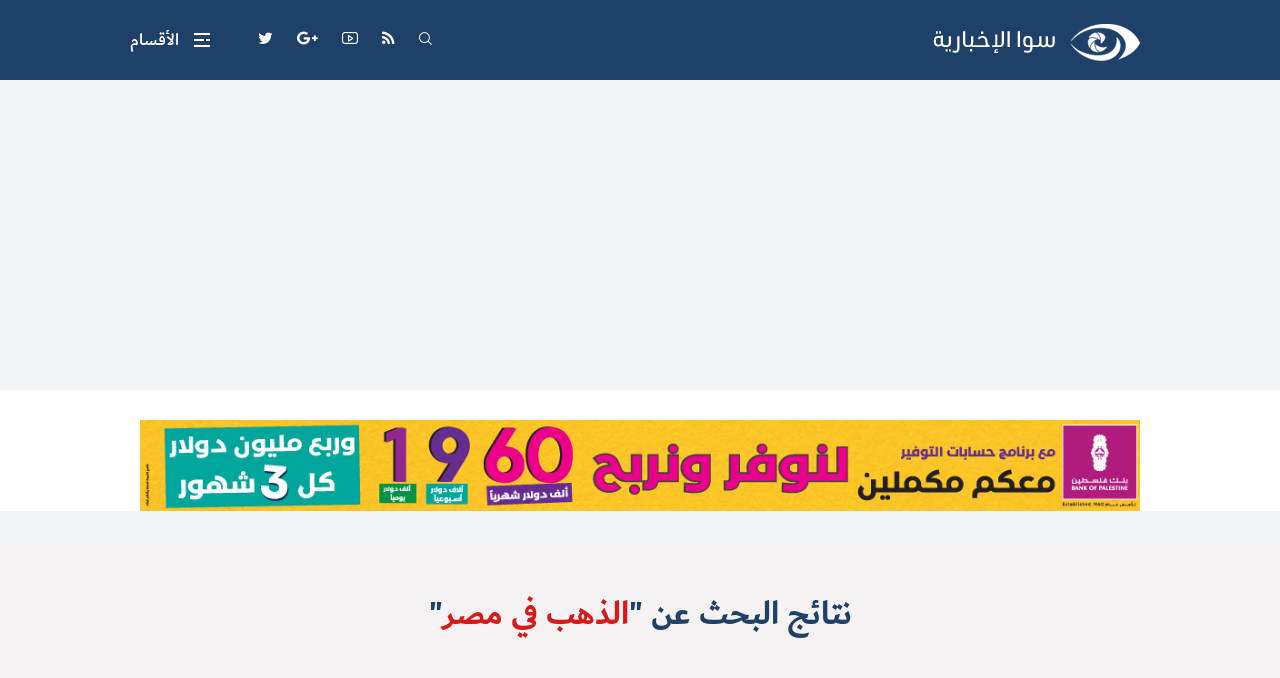

--- FILE ---
content_type: text/html; charset=UTF-8
request_url: https://palsawa.com/search?q=%D8%A7%D9%84%D8%B0%D9%87%D8%A8+%D9%81%D9%8A+%D9%85%D8%B5%D8%B1
body_size: 45102
content:
<!DOCTYPE html>
<html lang="ar">
<head>
  <meta http-equiv="Content-Type" content="text/html; charset=utf-8">
  <meta name="viewport" content="width=device-width, initial-scale=1, shrink-to-fit=no">
  <meta http-equiv="x-ua-compatible" content="ie=edge">
      <title>نتائج البحث | وكالة سوا الإخبارية</title>
    <meta name="robots" content="noodp,noydir"/>
    <meta name="robots" content="index,follow"/>
    <meta name="robots" content="ALL"/>
    <meta name="og:type" content="article"/>
    <meta name="og:title" content="وكالة سوا الإخبارية - أخبار غزة الآن ، عاجل فلسطين، رام الله مباشر، القدس اليوم"/>
    <meta property="og:description" content="عاجل غزة، أحدث وآخر الأخبار في فلسطين الضفة الغربية و القدس والأحداث أولاً بأول"/>
    <meta property="og:image" content="https://palsawa.com/uploads/images/2020/12/lXcfH.png"/>
    <meta property="og:image:width" content="1200"/>
    <meta property="og:image:height" content="630"/>
    <meta property="og:url" content="https://palsawa.com/search"/>
    <meta property="og:site_name" content="وكالة سوا الإخبارية"/>
    <meta name="twitter:card" content="summary_large_image"/>
    <meta name="twitter:domain" content="https://palsawa.com/search"/>
    <meta name="twitter:site" content=""/>
    <meta name="twitter:creator" content="Palsawa"/>
    <meta name="twitter:image:src" content="https://palsawa.com/uploads/images/2020/12/lXcfH.png"/>
    <meta name="twitter:description" content="عاجل غزة، أحدث وآخر الأخبار في فلسطين الضفة الغربية و القدس والأحداث أولاً بأول"/>
    <meta name="twitter:title" content="وكالة سوا الإخبارية - أخبار غزة الآن ، عاجل فلسطين، رام الله مباشر، القدس اليوم"/>
    <meta name="twitter:url" content="https://palsawa.com/search"/>
    <meta name="description" content="عاجل غزة، أحدث وآخر الأخبار في فلسطين الضفة الغربية و القدس والأحداث أولاً بأول"/>
    <meta name="keywords" content="عاجل, فلسطين, غزة, القدس, سوا, برس, فلسطين برس, وكالة, رواتب, معبر, كرم أبو سالم, إيرز, آخر الأخبار, آخر أخبار فلسطين, حماس, فتح, Gaza, Palestine Press, Palestine latest news, sawa, رام الله, صحافة, أحدث الأخبار, أولاً بأول, غزة الآن, قصف, سوا موبايل, عاجل من غزة, الآن, فلسطين الآن, دنيا الوطن, صرف راتب, بيت الصحافة, أخبار غزة, فلسطين اليوم, رفح, الوضع الآن, شيكات الشؤون, رابط, فحص, وزارة, كهرباء, أخبار حماس, أحداث, تصعيد, تطورات الوضع, عواجل غزة, تصاريح, الشؤون المدنية, العمادي, المنحة القطرية, قطر, مشاريع, دفعات, صرف, موعد, رابط فحص, رابط استعلام, كشف أسماء,الإنتخابات الفلسطينية,التشريعي,الرئاسة,دحلان,قوائم,إنتخابات,المسجد الأقصى,قصف"/>
    <meta name="author" content=""/>
    <meta name="rating" content="General"/>
    <meta name="fb:app_id" content=""/>
    <meta name="copyright" content="جميع الحقوق محفوظة لوكالة سوا الإخبارية @ 2026"/>

<link rel="alternate" type="application/rss+xml" title="وكالة سوا الإخبارية"
      href="https://palsawa.com/rss/category/all"/>
            <link rel="alternate" type="application/rss+xml" title="آخر أخبار فلسطين"
              href="https://palsawa.com/rss/category/2"/>
                                        <link rel="alternate" type="application/rss+xml" title="أخبار غزة المحلية"
              href="https://palsawa.com/rss/category/55"/>
                <link rel="alternate" type="application/rss+xml" title="أخبار الضفة الغربية المحلية"
              href="https://palsawa.com/rss/category/56"/>
                <link rel="alternate" type="application/rss+xml" title="أخبار عرب 48 المحلية - فلسطين الداخل"
              href="https://palsawa.com/rss/category/57"/>
                <link rel="alternate" type="application/rss+xml" title="أخبار فلسطينيو الشتات"
              href="https://palsawa.com/rss/category/58"/>
                    <link rel="alternate" type="application/rss+xml" title="أجندة فعاليات فلسطين اليوم"
              href="https://palsawa.com/rss/category/9"/>
                                                <link rel="alternate" type="application/rss+xml" title="قد يهمك"
              href="https://palsawa.com/rss/category/3"/>
                <link rel="alternate" type="application/rss+xml" title="مقالات وآراء الكُتاب"
              href="https://palsawa.com/rss/category/10"/>
                <link rel="alternate" type="application/rss+xml" title="أخبار فلسطين المحلية"
              href="https://palsawa.com/rss/category/13"/>
                <link rel="alternate" type="application/rss+xml" title="الأخبار الإسرائيلية "
              href="https://palsawa.com/rss/category/14"/>
                <link rel="alternate" type="application/rss+xml" title="الأخبار العربية والدولية"
              href="https://palsawa.com/rss/category/15"/>
                <link rel="alternate" type="application/rss+xml" title="وظائف فلسطين"
              href="https://palsawa.com/rss/category/30"/>
                <link rel="alternate" type="application/rss+xml" title="منوعات للجميع"
              href="https://palsawa.com/rss/category/17"/>
                        <link rel="alternate" type="application/rss+xml" title="دورات ومناقصات"
              href="https://palsawa.com/rss/category/32"/>
                <link rel="alternate" type="application/rss+xml" title="مشاريع ومناقصات"
              href="https://palsawa.com/rss/category/31"/>
                <link rel="alternate" type="application/rss+xml" title="المنح الدراسية"
              href="https://palsawa.com/rss/category/29"/>
                <link rel="alternate" type="application/rss+xml" title="الصحة والمرأة"
              href="https://palsawa.com/rss/category/21"/>
                <link rel="alternate" type="application/rss+xml" title="ثقافة"
              href="https://palsawa.com/rss/category/18"/>
                    <link rel="alternate" type="application/rss+xml" title="تكنولوجيا"
              href="https://palsawa.com/rss/category/20"/>
                <link rel="alternate" type="application/rss+xml" title="اقتصاد"
              href="https://palsawa.com/rss/category/19"/>
                <link rel="alternate" type="application/rss+xml" title="رياضة"
              href="https://palsawa.com/rss/category/16"/>
                <link rel="alternate" type="application/rss+xml" title="مقابلات خاصة"
              href="https://palsawa.com/rss/category/12"/>
                <link rel="alternate" type="application/rss+xml" title="تقارير خاصة"
              href="https://palsawa.com/rss/category/11"/>
                <link rel="alternate" type="application/rss+xml" title="اخترنا لكم"
              href="https://palsawa.com/rss/category/8"/>
                                        

    <link rel="icon" href="favicon.ico">
<meta name="msapplication-TileColor" content="#1f4068">
<meta name="theme-color" content="#1f4068">
<link rel="preload" href="https://palsawa.com/style/assets/stylesheet/fonts/dubai/Dubai-Light.woff" as="font" type="font/woff" crossorigin>
<link rel="preload" href="https://palsawa.com/style/assets/stylesheet/fonts/dubai/Dubai-Regular.woff" as="font" type="font/woff" crossorigin>
<link rel="preload" href="https://palsawa.com/style/assets/stylesheet/fonts/dubai/Dubai-Medium.woff" as="font" type="font/woff" crossorigin>
<link rel="preload" href="https://palsawa.com/style/assets/stylesheet/fonts/dubai/Dubai-Bold.woff" as="font" type="font/woff" crossorigin>
<link rel="preload stylesheet" href="/style/assets/stylesheet/plugins.min.css" as="style">
<link rel="preload stylesheet" href="/style/assets/stylesheet/style.min.css?v=1" as="style">
<script type="text/javascript" src="/style/assets/javascript/jquery-3.2.1.min.js"></script>    <script async src="https://pagead2.googlesyndication.com/pagead/js/adsbygoogle.js?client=ca-pub-6200577251597517"
     crossorigin="anonymous"></script>

<script type='text/javascript' src='https://platform-api.sharethis.com/js/sharethis.js#property=67fe410886189a0019fb0033&product=sop' async='async'></script>
</head>
<body>
<span class="site-overlay"></span>
<div class="site-container">
  
  <div class="main-header-top"></div>
<header class="main-header">
  <div class="container">
    <div class="row align-items-center">
      <div class="col-auto ml-auto">
        <h1 class="main-logo m-0">
          <span class="d-none">وكالة سوا الإخبارية</span>
          <a href="https://palsawa.com"><img src="/style/assets/images/logo.png?v=1"
                                             class="img-fluid" alt="وكالة سوا الإخبارية"></a>
        </h1>
      </div>
      <nav class="social d-flex align-items-center">
  <div class="search d-none d-sm-block ml-3 ml-md-4">
    <a href="javascript:;" class="search-toggle"><i class="icon-search icon1"></i><i class="icon-plus icon2"></i></a>
    <div class="search-form">
      <form action="https://palsawa.com/search" method="get">
        <input type="text" name="q" placeholder="كلمة البحث">
      </form>
    </div>
  </div>
      <a href="/rss" target="" class="feed ml-3 ml-md-4"><i class="icon-feed"></i></a>
      <a href="https://www.youtube.com/channel/UCoLTd5G6NABByjAI0I7Xrrg" target="" class="youtube ml-3 ml-md-4"><i class="icon-youtube"></i></a>
      <a href="https://palsawa.com/twjihi/" target="" class="google-plus ml-3 ml-md-4"><i class="icon-google-plus"></i></a>
      <a href="https://twitter.com/palsawa" target="" class="twitter ml-3 ml-md-4"><i class="icon-twitter"></i></a>
      <a href="https://x.com/palsawa" target="_blank" class="إكس ml-3 ml-md-4"><i class="icon-إكس"></i></a>
  </nav>
      <div class="toggle-menu menu-toggle" role="button">
  <span class="icon"><span class="line line-1"></span><span class="line line-2"></span></span>
  <span class="text">الأقسام</span>
  <div class="site-menu">
    <ul class="menu">
              <li><a href="">سوا | الرئيسية</a></li>
              <li><a href="https://palsawa.com/contact">إتصل بنا</a></li>
              <li><a href="https://palsawa.com/latest">آخر الأخبار اليوم</a></li>
              <li><a href="https://palsawa.com/post/category/67/Multilingual-Palestine-News-Digest">Multilingual Palestine News</a></li>
              <li><a href="https://palsawa.com/post/category/2/آخر-أخبار-فلسطين">آخر أخبار فلسطين</a></li>
              <li><a href="https://palsawa.com/post/category/59/طقس-فلسطين">طقس فلسطين</a></li>
              <li><a href="https://palsawa.com/post/category/16/رياضة">رياضة</a></li>
              <li><a href="https://palsawa.com/post/category/12/مقابلات-خاصة">مقابلات خاصة</a></li>
              <li><a href="https://palsawa.com/post/category/11/تقارير-خاصة">تقارير خاصة</a></li>
              <li><a href="https://palsawa.com/post/category/10/مقالات-وآراء-الك-تاب">مقالات وآراء الكُتاب</a></li>
              <li><a href="https://palsawa.com/post/category/6/مؤسسات">مؤسسات</a></li>
              <li><a href="https://palsawa.com/post/category/61/معابر-وحدود">معابر وحدود</a></li>
              <li><a href="https://palsawa.com/post/category/63/تعليم">تعليم</a></li>
              <li><a href="https://palsawa.com/post/category/47/فنادق-فلسطين">فنادق فلسطين</a></li>
              <li><a href="https://palsawa.com/twjihi">نتائج توجيهي فلسطين</a></li>
              <li><a href="https://palbas.org/">بيت الصحافة</a></li>
              <li><a href="https://palsawa.com/post/241238/%D8%B3%D9%8A%D8%A7%D8%B3%D8%A9-%D8%A7%D9%84%D8%AE%D8%B5%D9%88%D8%B5%D9%8A%D8%A9-Privacy-Policy">سياسة الخصوصية</a></li>
          </ul>
  </div>
</div>
    </div>
  </div>
</header><!-- #header -->
<div class="main-header-height mb-30"></div>  <div class="bg-white mt-n30 pt-30 mb-20" id="3">
                      <div class="container ">
                                <div class="ads text-center mb-30">
                                            <a href="https://palsawa.com/ads/18" rel="nofollow" target="_blank">
                                                            <img src="https://palsawa.com/uploads/images/2022/05/GEIRy.png" class="img-fluid d-sm-none" alt="بنك فلسطين">
                                        <img src="https://palsawa.com/uploads/images/2022/05/GEIRy.png" class="img-fluid d-none d-sm-block"
                         alt="بنك فلسطين">
                                  </a>
                                        </div>
                            </div>
                </div>

    <style>
    .entry-box-1 .entry-title::after{
      background-color: unset;
    }
  </style>
  <input type="hidden" id="page_app" value="search">
  <input type="hidden" id="page_id" value="0">
  <div class="page-programs">
    <div class="py-5 text-center mb-4" style="background-color: #f5f2f3;">
      <div class="container-fluid">
        <h1 class="font-weight-bold font-size-34 text-primary">نتائج البحث عن "<span
                  class="text-danger">الذهب في مصر</span>"</h1>
      </div>
    </div>
    <div class="container">
      <div class="row mb-4">
                  <div class="col-lg-3 col-md-4 col-sm-6">
            <article class="entry-box mb-4">
                              <div class="entry-image">
                  <a href="https://palsawa.com/post/404052/أسعار-صرف-العملات-والذهب-في-مصر-اليوم-الخميس">
                    <picture><img src="https://palsawa.com/thumb/350x223/uploads/images/2023/09/YyZqO.jpg" class="img-fluid" alt="أسعار صرف العملات والذهب في مصر اليوم الخميس">
                    </picture>
                  </a>
                </div>
                            <div class="entry-body pt-3">
                <h3 class="entry-title font-size-18 mb-0"><a href="https://palsawa.com/post/404052/أسعار-صرف-العملات-والذهب-في-مصر-اليوم-الخميس">أسعار صرف العملات والذهب في مصر اليوم الخميس </a>
                </h3>
                <p class="entry-date mb-0 mt-2 text-gray-600 font-size-12">سبتمبر 21, 2023</p>
              </div>
            </article>
          </div>
                  <div class="col-lg-3 col-md-4 col-sm-6">
            <article class="entry-box mb-4">
                              <div class="entry-image">
                  <a href="https://palsawa.com/post/403786/ارتفاع-كبير-على-سعر-الذهب-كم-سعر-اونصة-الذهب-في-مصر">
                    <picture><img src="https://palsawa.com/thumb/350x223/uploads/images/2023/09/zL5Ro.jpg" class="img-fluid" alt="سعر اونصة الذهب في مصر">
                    </picture>
                  </a>
                </div>
                            <div class="entry-body pt-3">
                <h3 class="entry-title font-size-18 mb-0"><a href="https://palsawa.com/post/403786/ارتفاع-كبير-على-سعر-الذهب-كم-سعر-اونصة-الذهب-في-مصر">ارتفاع كبير على سعر الذهب - كم سعر اونصة الذهب في مصر؟ </a>
                </h3>
                <p class="entry-date mb-0 mt-2 text-gray-600 font-size-12">سبتمبر 19, 2023</p>
              </div>
            </article>
          </div>
                  <div class="col-lg-3 col-md-4 col-sm-6">
            <article class="entry-box mb-4">
                              <div class="entry-image">
                  <a href="https://palsawa.com/post/397538/سعر-الذهب-اليوم-الأحد-في-مصر">
                    <picture><img src="https://palsawa.com/thumb/350x223/uploads/images/2023/07/nGZQg.jpg" class="img-fluid" alt="سعر الذهب اليوم الأحد في مصر">
                    </picture>
                  </a>
                </div>
                            <div class="entry-body pt-3">
                <h3 class="entry-title font-size-18 mb-0"><a href="https://palsawa.com/post/397538/سعر-الذهب-اليوم-الأحد-في-مصر">سعر الذهب اليوم الأحد في مصر </a>
                </h3>
                <p class="entry-date mb-0 mt-2 text-gray-600 font-size-12">يوليو 23, 2023</p>
              </div>
            </article>
          </div>
                  <div class="col-lg-3 col-md-4 col-sm-6">
            <article class="entry-box mb-4">
                              <div class="entry-image">
                  <a href="https://palsawa.com/post/396280/أسعار-الذهب-اليوم-في-مصر">
                    <picture><img src="https://palsawa.com/thumb/350x223/uploads/images/2023/07/Z2Vky.jpg" class="img-fluid" alt="أسعار الذهب اليوم في مصر">
                    </picture>
                  </a>
                </div>
                            <div class="entry-body pt-3">
                <h3 class="entry-title font-size-18 mb-0"><a href="https://palsawa.com/post/396280/أسعار-الذهب-اليوم-في-مصر">أسعار الذهب اليوم في مصر </a>
                </h3>
                <p class="entry-date mb-0 mt-2 text-gray-600 font-size-12">يوليو 10, 2023</p>
              </div>
            </article>
          </div>
                  <div class="col-lg-3 col-md-4 col-sm-6">
            <article class="entry-box mb-4">
                              <div class="entry-image">
                  <a href="https://palsawa.com/post/396156/أسعار-الذهب-اليوم-في-مصر">
                    <picture><img src="https://palsawa.com/thumb/350x223/uploads/images/2023/07/hNbkS.jpg" class="img-fluid" alt="أسعار الذهب اليوم في مصر">
                    </picture>
                  </a>
                </div>
                            <div class="entry-body pt-3">
                <h3 class="entry-title font-size-18 mb-0"><a href="https://palsawa.com/post/396156/أسعار-الذهب-اليوم-في-مصر">أسعار الذهب اليوم في مصر </a>
                </h3>
                <p class="entry-date mb-0 mt-2 text-gray-600 font-size-12">يوليو 09, 2023</p>
              </div>
            </article>
          </div>
                  <div class="col-lg-3 col-md-4 col-sm-6">
            <article class="entry-box mb-4">
                              <div class="entry-image">
                  <a href="https://palsawa.com/post/395772/سعر-الذهب-اليوم-الأربعاء-في-مصر">
                    <picture><img src="https://palsawa.com/thumb/350x223/uploads/images/2023/07/iRIMl.jpg" class="img-fluid" alt="سعر الذهب اليوم الأربعاء في مصر">
                    </picture>
                  </a>
                </div>
                            <div class="entry-body pt-3">
                <h3 class="entry-title font-size-18 mb-0"><a href="https://palsawa.com/post/395772/سعر-الذهب-اليوم-الأربعاء-في-مصر">سعر الذهب اليوم الأربعاء في مصر </a>
                </h3>
                <p class="entry-date mb-0 mt-2 text-gray-600 font-size-12">يوليو 05, 2023</p>
              </div>
            </article>
          </div>
                  <div class="col-lg-3 col-md-4 col-sm-6">
            <article class="entry-box mb-4">
                              <div class="entry-image">
                  <a href="https://palsawa.com/post/395601/سعر-الذهب-اليوم-الثلاثاء-في-مصر">
                    <picture><img src="https://palsawa.com/thumb/350x223/uploads/images/2023/07/oKtGD.jpg" class="img-fluid" alt="سعر الذهب اليوم الثلاثاء في مصر">
                    </picture>
                  </a>
                </div>
                            <div class="entry-body pt-3">
                <h3 class="entry-title font-size-18 mb-0"><a href="https://palsawa.com/post/395601/سعر-الذهب-اليوم-الثلاثاء-في-مصر">سعر الذهب اليوم الثلاثاء في مصر </a>
                </h3>
                <p class="entry-date mb-0 mt-2 text-gray-600 font-size-12">يوليو 04, 2023</p>
              </div>
            </article>
          </div>
                  <div class="col-lg-3 col-md-4 col-sm-6">
            <article class="entry-box mb-4">
                              <div class="entry-image">
                  <a href="https://palsawa.com/post/395435/سعر-الذهب-اليوم-الإثنين-في-مصر">
                    <picture><img src="https://palsawa.com/thumb/350x223/uploads/images/2023/07/HUKoh.jpg" class="img-fluid" alt="سعر الذهب اليوم الإثنين في مصر">
                    </picture>
                  </a>
                </div>
                            <div class="entry-body pt-3">
                <h3 class="entry-title font-size-18 mb-0"><a href="https://palsawa.com/post/395435/سعر-الذهب-اليوم-الإثنين-في-مصر">سعر الذهب اليوم الإثنين في مصر </a>
                </h3>
                <p class="entry-date mb-0 mt-2 text-gray-600 font-size-12">يوليو 03, 2023</p>
              </div>
            </article>
          </div>
                  <div class="col-lg-3 col-md-4 col-sm-6">
            <article class="entry-box mb-4">
                              <div class="entry-image">
                  <a href="https://palsawa.com/post/394797/أسعار-الذهب-اليوم-الأحد-في-مصر">
                    <picture><img src="https://palsawa.com/thumb/350x223/uploads/images/2023/06/n7ekD.jpg" class="img-fluid" alt="أسعار الذهب اليوم الأحد في مصر">
                    </picture>
                  </a>
                </div>
                            <div class="entry-body pt-3">
                <h3 class="entry-title font-size-18 mb-0"><a href="https://palsawa.com/post/394797/أسعار-الذهب-اليوم-الأحد-في-مصر">أسعار الذهب اليوم الأحد في مصر </a>
                </h3>
                <p class="entry-date mb-0 mt-2 text-gray-600 font-size-12">يونيو 25, 2023</p>
              </div>
            </article>
          </div>
                  <div class="col-lg-3 col-md-4 col-sm-6">
            <article class="entry-box mb-4">
                              <div class="entry-image">
                  <a href="https://palsawa.com/post/393420/أسعار-الذهب-اليوم-الأربعاء-في-مصر">
                    <picture><img src="https://palsawa.com/thumb/350x223/uploads/images/2023/06/hFBMi.jpg" class="img-fluid" alt="أسعار الذهب اليوم الأربعاء في مصر">
                    </picture>
                  </a>
                </div>
                            <div class="entry-body pt-3">
                <h3 class="entry-title font-size-18 mb-0"><a href="https://palsawa.com/post/393420/أسعار-الذهب-اليوم-الأربعاء-في-مصر">أسعار الذهب اليوم الأربعاء في مصر </a>
                </h3>
                <p class="entry-date mb-0 mt-2 text-gray-600 font-size-12">يونيو 14, 2023</p>
              </div>
            </article>
          </div>
                  <div class="col-lg-3 col-md-4 col-sm-6">
            <article class="entry-box mb-4">
                              <div class="entry-image">
                  <a href="https://palsawa.com/post/393252/أسعار-الذهب-اليوم-الثلاثاء-في-مصر">
                    <picture><img src="https://palsawa.com/thumb/350x223/uploads/images/2023/06/9mFdJ.jpg" class="img-fluid" alt="أسعار الذهب اليوم الثلاثاء في مصر">
                    </picture>
                  </a>
                </div>
                            <div class="entry-body pt-3">
                <h3 class="entry-title font-size-18 mb-0"><a href="https://palsawa.com/post/393252/أسعار-الذهب-اليوم-الثلاثاء-في-مصر">أسعار الذهب اليوم الثلاثاء في مصر </a>
                </h3>
                <p class="entry-date mb-0 mt-2 text-gray-600 font-size-12">يونيو 13, 2023</p>
              </div>
            </article>
          </div>
                  <div class="col-lg-3 col-md-4 col-sm-6">
            <article class="entry-box mb-4">
                              <div class="entry-image">
                  <a href="https://palsawa.com/post/392968/أسعار-الذهب-اليوم-الأحد-11-يونيو-2023-في-مصر">
                    <picture><img src="https://palsawa.com/thumb/350x223/uploads/images/2023/06/L6GHg.jpg" class="img-fluid" alt="أسعار الذهب اليوم الأحد 11 يونيو/ 2023 في مصر">
                    </picture>
                  </a>
                </div>
                            <div class="entry-body pt-3">
                <h3 class="entry-title font-size-18 mb-0"><a href="https://palsawa.com/post/392968/أسعار-الذهب-اليوم-الأحد-11-يونيو-2023-في-مصر">أسعار الذهب اليوم الأحد 11 يونيو 2023 في مصر </a>
                </h3>
                <p class="entry-date mb-0 mt-2 text-gray-600 font-size-12">يونيو 11, 2023</p>
              </div>
            </article>
          </div>
                  <div class="col-lg-3 col-md-4 col-sm-6">
            <article class="entry-box mb-4">
                              <div class="entry-image">
                  <a href="https://palsawa.com/post/392718/أسعار-الذهب-في-مصر-اليوم-الخميس-8-يونيو-2023">
                    <picture><img src="https://palsawa.com/thumb/350x223/uploads/images/2023/06/v4vEi.jpg" class="img-fluid" alt="أسعار الذهب في مصر">
                    </picture>
                  </a>
                </div>
                            <div class="entry-body pt-3">
                <h3 class="entry-title font-size-18 mb-0"><a href="https://palsawa.com/post/392718/أسعار-الذهب-في-مصر-اليوم-الخميس-8-يونيو-2023">أسعار الذهب في مصر اليوم الخميس 8 يونيو 2023 </a>
                </h3>
                <p class="entry-date mb-0 mt-2 text-gray-600 font-size-12">يونيو 08, 2023</p>
              </div>
            </article>
          </div>
                  <div class="col-lg-3 col-md-4 col-sm-6">
            <article class="entry-box mb-4">
                              <div class="entry-image">
                  <a href="https://palsawa.com/post/392416/أسعار-الذهب-اليوم-الثلاثاء-6-يونيو-2023-في-مصر">
                    <picture><img src="https://palsawa.com/thumb/350x223/uploads/images/2023/06/8Npeb.jpg" class="img-fluid" alt="أسعار الذهب اليوم الثلاثاء 6 يونيو 2023 في مصر">
                    </picture>
                  </a>
                </div>
                            <div class="entry-body pt-3">
                <h3 class="entry-title font-size-18 mb-0"><a href="https://palsawa.com/post/392416/أسعار-الذهب-اليوم-الثلاثاء-6-يونيو-2023-في-مصر">أسعار الذهب اليوم الثلاثاء 6 يونيو 2023 في مصر </a>
                </h3>
                <p class="entry-date mb-0 mt-2 text-gray-600 font-size-12">يونيو 06, 2023</p>
              </div>
            </article>
          </div>
                  <div class="col-lg-3 col-md-4 col-sm-6">
            <article class="entry-box mb-4">
                              <div class="entry-image">
                  <a href="https://palsawa.com/post/390268/أسعار-الذهب-في-مصر-اليوم-الأحد">
                    <picture><img src="https://palsawa.com/thumb/350x223/uploads/images/2023/04/7NWZ9.jpg" class="img-fluid" alt="أسعار الذهب في مصر اليوم الأحد">
                    </picture>
                  </a>
                </div>
                            <div class="entry-body pt-3">
                <h3 class="entry-title font-size-18 mb-0"><a href="https://palsawa.com/post/390268/أسعار-الذهب-في-مصر-اليوم-الأحد">أسعار الذهب في مصر اليوم الأحد </a>
                </h3>
                <p class="entry-date mb-0 mt-2 text-gray-600 font-size-12">مايو 21, 2023</p>
              </div>
            </article>
          </div>
                  <div class="col-lg-3 col-md-4 col-sm-6">
            <article class="entry-box mb-4">
                              <div class="entry-image">
                  <a href="https://palsawa.com/post/389984/أسعار-الذهب-في-مصر-في-بداية-تعاملات-اليوم-الخميس">
                    <picture><img src="https://palsawa.com/thumb/350x223/uploads/images/2023/02/z4uaX.jpg" class="img-fluid" alt="أسعار الذهب في مصر في بداية تعاملات اليوم الخميس 18 مايو">
                    </picture>
                  </a>
                </div>
                            <div class="entry-body pt-3">
                <h3 class="entry-title font-size-18 mb-0"><a href="https://palsawa.com/post/389984/أسعار-الذهب-في-مصر-في-بداية-تعاملات-اليوم-الخميس">أسعار الذهب في مصر في بداية تعاملات اليوم الخميس </a>
                </h3>
                <p class="entry-date mb-0 mt-2 text-gray-600 font-size-12">مايو 18, 2023</p>
              </div>
            </article>
          </div>
                  <div class="col-lg-3 col-md-4 col-sm-6">
            <article class="entry-box mb-4">
                              <div class="entry-image">
                  <a href="https://palsawa.com/post/378792/سعر-الذهب-اليوم-الإثنين-في-مصر">
                    <picture><img src="https://palsawa.com/thumb/350x223/uploads/images/2023/01/GtSL7.jpg" class="img-fluid" alt="سبائك ذهب عيار 21.jpg">
                    </picture>
                  </a>
                </div>
                            <div class="entry-body pt-3">
                <h3 class="entry-title font-size-18 mb-0"><a href="https://palsawa.com/post/378792/سعر-الذهب-اليوم-الإثنين-في-مصر">سعر الذهب اليوم الإثنين في مصر </a>
                </h3>
                <p class="entry-date mb-0 mt-2 text-gray-600 font-size-12">فبراير 13, 2023</p>
              </div>
            </article>
          </div>
                  <div class="col-lg-3 col-md-4 col-sm-6">
            <article class="entry-box mb-4">
                              <div class="entry-image">
                  <a href="https://palsawa.com/post/378609/أسعار-الذهب-في-مصر-اليوم-الأحد-12-2-2023">
                    <picture><img src="https://palsawa.com/thumb/350x223/uploads/images/2023/02/z4uaX.jpg" class="img-fluid" alt="اسعار الذهب في مصر اليوم">
                    </picture>
                  </a>
                </div>
                            <div class="entry-body pt-3">
                <h3 class="entry-title font-size-18 mb-0"><a href="https://palsawa.com/post/378609/أسعار-الذهب-في-مصر-اليوم-الأحد-12-2-2023">أسعار الذهب في مصر اليوم الأحد 12-2-2023 </a>
                </h3>
                <p class="entry-date mb-0 mt-2 text-gray-600 font-size-12">فبراير 12, 2023</p>
              </div>
            </article>
          </div>
                  <div class="col-lg-3 col-md-4 col-sm-6">
            <article class="entry-box mb-4">
                              <div class="entry-image">
                  <a href="https://palsawa.com/post/378327/سعر-الذهب-في-مصر-اليوم-الخميس-9-فبراير">
                    <picture><img src="https://palsawa.com/thumb/350x223/uploads/images/2022/12/PsTB9.jpg" class="img-fluid" alt="سبائك ذهب عيار 21.jpg">
                    </picture>
                  </a>
                </div>
                            <div class="entry-body pt-3">
                <h3 class="entry-title font-size-18 mb-0"><a href="https://palsawa.com/post/378327/سعر-الذهب-في-مصر-اليوم-الخميس-9-فبراير">سعر الذهب في مصر اليوم الخميس 9 فبراير </a>
                </h3>
                <p class="entry-date mb-0 mt-2 text-gray-600 font-size-12">فبراير 09, 2023</p>
              </div>
            </article>
          </div>
                  <div class="col-lg-3 col-md-4 col-sm-6">
            <article class="entry-box mb-4">
                              <div class="entry-image">
                  <a href="https://palsawa.com/post/378011/سعر-الذهب-في-مصر-اليوم-الإثنين-6-فبراير">
                    <picture><img src="https://palsawa.com/thumb/350x223/uploads/images/2021/03/bZr5A.jpg" class="img-fluid" alt="ذهب">
                    </picture>
                  </a>
                </div>
                            <div class="entry-body pt-3">
                <h3 class="entry-title font-size-18 mb-0"><a href="https://palsawa.com/post/378011/سعر-الذهب-في-مصر-اليوم-الإثنين-6-فبراير">سعر الذهب في مصر اليوم الإثنين 6 فبراير </a>
                </h3>
                <p class="entry-date mb-0 mt-2 text-gray-600 font-size-12">فبراير 06, 2023</p>
              </div>
            </article>
          </div>
              </div>
      <nav aria-label="Page navigation" class="my-5">
    <ul class="pagination justify-content-center">
      
              <li class="disabled"><span class="page-link">«</span></li>
                                                      <li class="page-item mx-1 active"><span class="page-link">1</span></li>
                                                      <li class="page-item mx-1 "><a class="page-link" href="https://palsawa.com/search/%D8%A7%D9%84%D8%B0%D9%87%D8%A8%20%D9%81%D9%8A%20%D9%85%D8%B5%D8%B1/page-2">2</a></li>
                                                      <li class="page-item mx-1 "><a class="page-link" href="https://palsawa.com/search/%D8%A7%D9%84%D8%B0%D9%87%D8%A8%20%D9%81%D9%8A%20%D9%85%D8%B5%D8%B1/page-3">3</a></li>
                                                                                                                                                                                                <li class="page-item mx-1 d-none d-sm-block" aria-disabled="true"><span class="page-link">...</span></li>
                    <li class="page-item mx-1 d-none d-sm-block"><a class="page-link" href="https://palsawa.com/search/%D8%A7%D9%84%D8%B0%D9%87%D8%A8%20%D9%81%D9%8A%20%D9%85%D8%B5%D8%B1/page-14">14</a>
        </li>
            
                        <li class="page-item mx-1">
            <a class="page-link" href="https://palsawa.com/search/%D8%A7%D9%84%D8%B0%D9%87%D8%A8%20%D9%81%D9%8A%20%D9%85%D8%B5%D8%B1/page-2" rel="next"
               aria-label="التالي &raquo;">&rsaquo;</a>
          </li>
                  </ul>
  </nav>

    </div>
  </div>
  <div class="widget-breaking-container section-breaking" style="display: none;">
  <div class="widget-breaking fixed py-4">
    <div class="container">
      <div class="d-flex align-items-center">
        <div class="header-title col-auto d-none d-sm-block">عاجل</div>
        <div class="content col">
          <div class="item font-weight-bold">
            <span class="d-inline-block ml-2 breaking-time"></span>
            <span class="breaking-title"></span>
          </div>
        </div>
        <div class="close-container">
          <span class="close"></span>
        </div>
      </div>
    </div>
  </div>
  <div class="widget-breaking-height"></div>
  <div class="widget-breaking-top"></div>
</div>
<style>.widget-breaking{background-color:#a60202}.widget-breaking .header-title{color:#f6ed36;font-weight:700;font-size:30px}.widget-breaking .header-icon{color:#fff;font-size:32px}.widget-breaking .item{color:#fff;font-size:20px}.widget-breaking .close{display:block;width:36px;height:36px;cursor:pointer;position:relative;border-radius:50%;border:2px solid #fff;background-color:transparent}.widget-breaking .close,.widget-breaking .close::after,.widget-breaking .close::before{transition:all .4s cubic-bezier(.68,-.55,.27,1.55)}.widget-breaking .close::after,.widget-breaking .close::before{width:2px;height:14px;content:'';position:absolute;top:50%;right:50%;background-color:#fff}.widget-breaking .close::before{transform:translate(50%,-50%) rotate(45deg)}.widget-breaking .close::after{transform:translate(50%,-50%) rotate(-45deg);transition-duration:.8s}.widget-breaking .close:hover{background-color:#da1514}.widget-breaking .close:hover::before{transform:translate(50%,-50%) rotate(45deg) scale(1.5)}.widget-breaking .close:hover::after{transform:translate(50%,-50%) rotate(-45deg) scale(1.5)}.widget-breaking.fixed{position:fixed;bottom:0;right:0;z-index:99;width:100%}</style>  <footer class="main-footer mt-5">
  <div class="container">
    <div class="row align-items-center">
      <div class="col-12 col-sm-auto">
        <p class="copyright font-size-16 font-weight-medium text-gray-600 text-center py-30 py-sm-0 mb-0">جميع الحقوق محفوظة لوكالة سوا الإخبارية @ 2026</p>
      </div>
      <div class="col-12 col-sm-auto mr-sm-auto text-center mb-30 mb-sm-0">
        <a href="https://atyaf.co" target="_blank" class="atyaf" title="تصميم وبرمجة شركة أطياف للتكنولوجيا"><img src="/style/assets/images/atyafco.png" class="img-fluid" alt="atyaf logo"></a>
      </div>
    </div>
  </div>
</footer>  
</div>
<style type="text/css">
  @font-face {
    font-family: "Dubai";
    font-display: swap;
    font-style: normal;
    font-weight: 300;
    src: url("https://palsawa.com/style/assets/stylesheet/fonts/dubai/Dubai-Light.woff") format("woff");
  }
  @font-face {
    font-family: "Dubai";
    font-display: swap;
    font-style: normal;
    font-weight: 400;
    src: url("https://palsawa.com/style/assets/stylesheet/fonts/dubai/Dubai-Regular.woff") format("woff");
  }
  @font-face {
    font-family: "Dubai";
    font-display: swap;
    font-style: normal;
    font-weight: 500;
    src: url("https://palsawa.com/style/assets/stylesheet/fonts/dubai/Dubai-Medium.woff") format("woff");
  }
  @font-face {
    font-family: "Dubai";
    font-display: swap;
    font-style: normal;
    font-weight: 700;
    src: url("https://palsawa.com/style/assets/stylesheet/fonts/dubai/Dubai-Bold.woff") format("woff");
  }
</style>
<style>body {font-family: "Dubai", Arial, "Segoe UI", "Helvetica Neue", sans-serif}</style>

<script type="text/javascript" src="https://palsawa.com/style/assets/javascript/jquery-3.2.1.min.js"></script>
<script type="text/javascript">  window.site_url = 'https://palsawa.com';
  window.time_zone = 'Asia/Jerusalem';</script>
<script type="text/javascript" src="https://palsawa.com/style/assets/javascript/plugins/pace.min.js"></script>
<script type="text/javascript" src="https://palsawa.com/style/assets/javascript/plugins/validate.min.js"></script>
<script type="text/javascript" src="https://palsawa.com/style/assets/javascript/plugins/sweetalert.min.js"></script>
<script src="https://cdnjs.cloudflare.com/ajax/libs/moment.js/2.29.1/moment.min.js"
        integrity="sha512-qTXRIMyZIFb8iQcfjXWCO8+M5Tbc38Qi5WzdPOYZHIlZpzBHG3L3by84BBBOiRGiEb7KKtAOAs5qYdUiZiQNNQ=="
        crossorigin="anonymous"></script>
<script type="text/javascript" src="https://palsawa.com/style/assets/javascript/moment-timezone.min.js"></script>
<script type="text/javascript" src="https://palsawa.com/style/assets/javascript/o2.js"></script>
<script type="text/javascript" src="https://palsawa.com/style/assets/javascript/vote.js"></script>
<script type="text/javascript" src="https://palsawa.com/style/assets/javascript/breaking.js"></script>
<script type="text/javascript">  function headerFixed() {
    var $header = $('.main-header'), $headerActive = $header.length, $headerTop = $('.main-header-top').offset().top;
    if ($headerActive) {
      if ($(window).scrollTop() <= $headerTop) {
        $('body').removeClass('header-fixed');
      } else {
        $('body').addClass('header-fixed');
      }
      if ($(window).scrollTop() <= $headerTop + 300) {
        $('body').removeClass('header-sm');
      } else {
        $('body').addClass('header-sm');
      }
    }
  }

  $(document).ready(function () {
    headerFixed();
    $(window).on('scroll', function () {
      headerFixed();
    });    // for mobile menu
  $(document).on('keydown', function (e) {      if (e.keyCode === 27) { $('body').removeClass('search-active main-menu-active')      }    });
  //check input, textarea no empty
  $("input, textarea").on('focusout change submit blur', function () {if (!$(this).val()) { $(this).removeClass('not-empty');} else {$(this).addClass('not-empty');}}).blur()
  ;$('button[type="reset"]').on('click', function () {$(this).parents('form').find('input, textarea').removeClass('not-empty')});
  $('.site-overlay').on('click', function () {$('body').removeClass('main-menu-active search-active');});
  $('.menu-toggle').on('click', function () {$('body').removeClass('search-active').toggleClass('main-menu-active');});
  $('.search-toggle').on('click', function () {
    $('body').removeClass('main-menu-active').toggleClass('search-active');
    setTimeout(function () { $('.main-header .search-form input').focus()}, 300);});
  $('.widget-vote .button').on('click', function (e) {e.preventDefault();      var $this = $(this), $parents = $this.parents('.widget-vote'), $link = $this.attr('data-link');      $parents.addClass('loading');      var $url = $link;      $.ajax({        type: "GET",        url: $url,        success: function ($data) {          if ($data) {            setTimeout(function () {              $parents.find('.vote-items').html($data);              $parents.removeClass('loading');              $parents.find('.vote-item').each(function () {                var $percentage = $(this).find('.percentage').text();                $(this).find('.bar').animate({'width': $percentage}, 400);                $(this).find('.percentage').prop('Counter', 0).animate({                  Counter: $(this).find('.percentage').text()                }, {                  duration: 2000,                  step: function (now) {                    $(this).text(Math.ceil(now) + '%');                  }                });              })            }, 800);          }        },        dataType: 'HTML'      });    });    var q='.widget-39>.d-none:eq(' + Math.floor(Math.random() * ($('.widget-39>.d-none').length) + 0) + ')';    $(q).removeClass('d-none');});</script><!-- Global site tag (gtag.js) - Google Analytics -->
<script async src="https://www.googletagmanager.com/gtag/js?id=UA-109729017-1"></script>
<script>
  window.dataLayer = window.dataLayer || [];
  function gtag(){dataLayer.push(arguments);}
  gtag('js', new Date());
  gtag('config', 'UA-109729017-1');
</script>
<!-- google analytics code END -->
</body>
</html>


--- FILE ---
content_type: text/html; charset=utf-8
request_url: https://www.google.com/recaptcha/api2/aframe
body_size: 269
content:
<!DOCTYPE HTML><html><head><meta http-equiv="content-type" content="text/html; charset=UTF-8"></head><body><script nonce="d7TXFNDKRKM6vU70Fv8dFg">/** Anti-fraud and anti-abuse applications only. See google.com/recaptcha */ try{var clients={'sodar':'https://pagead2.googlesyndication.com/pagead/sodar?'};window.addEventListener("message",function(a){try{if(a.source===window.parent){var b=JSON.parse(a.data);var c=clients[b['id']];if(c){var d=document.createElement('img');d.src=c+b['params']+'&rc='+(localStorage.getItem("rc::a")?sessionStorage.getItem("rc::b"):"");window.document.body.appendChild(d);sessionStorage.setItem("rc::e",parseInt(sessionStorage.getItem("rc::e")||0)+1);localStorage.setItem("rc::h",'1769142346538');}}}catch(b){}});window.parent.postMessage("_grecaptcha_ready", "*");}catch(b){}</script></body></html>